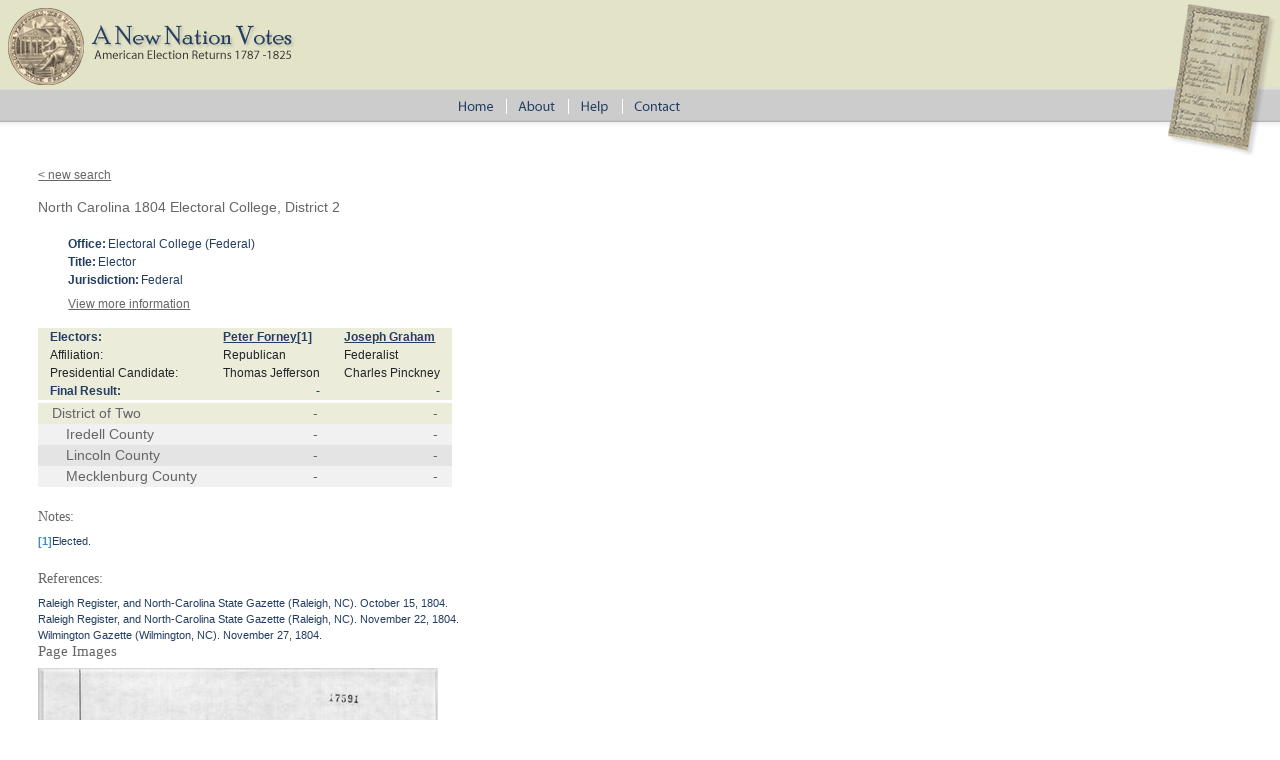

--- FILE ---
content_type: text/html; charset=utf-8
request_url: https://elections.lib.tufts.edu/catalog/1z40kt254
body_size: 3037
content:
<!DOCTYPE html>
<html>
<head>
  <title>A New Nation Votes</title>
  <link rel="stylesheet" href="/assets/application-73b19ca1b3dd8595df79f6ac6deeaeab2ed20b697191b36f65005e72ec9eb691.css" media="all" />
  <script src="/assets/application-2d04b0a59d5982f02065c503d55e97660e4e1e3662dff894903edb1bcb4280cf.js"></script>
  <!-- analytics_init if Rails.env.production? %>-->
  <meta name="csrf-param" content="authenticity_token" />
<meta name="csrf-token" content="3EWnofp3Ql0DF0Zkelstf0xYzbHOCg-xA-5rYQZP44LI7AixQKlJgyNm2V9e6kCvlG9_LaBK_SC0XF-jIVcwqA" />
    <script type="text/javascript">
      (function(i,s,o,g,r,a,m){i['GoogleAnalyticsObject']=r;i[r]=i[r]||function(){
      (i[r].q=i[r].q||[]).push(arguments)},i[r].l=1*new Date();a=s.createElement(o),
      m=s.getElementsByTagName(o)[0];a.async=1;a.src=g;m.parentNode.insertBefore(a,m)
      })(window,document,'script','https://www.google-analytics.com/analytics.js','ga');
      ga('create', 'UA-38431398-3', 'auto');
    </script>
</head>
<body>
<div id="main-ballot"><p/></div>
<div id="main-header">
  <div id="main-header-upper">
    <div id="main-logo"><h1><a href="/"><img alt="A New Nation Votes" src="/assets/logo-8bdccc9bbb1418600011d761a8f7c3d25b1d1ef3d40c2f15a53a2e2033f08e24.gif" /></a></h1></div>
  </div>
  <div id="main-header-lower">
    <div id="main-menu" role="navigation">
      <ul>
        <li><a href="/"><img class="menu-sep" alt="Home" src="/assets/menu_home-571aad481269d7cd820a58e853286ed449877b9e8c1e096f9359d0b2e87e5ef9.gif" /></a></li>
        <li><a href="/about.html"><img src="/assets/menu_about.gif" alt="About" class="menu-sep"/></a></li>
        <li><a href="/help.html"><img src="/assets/menu_help.gif" alt="Help" class="menu-sep"/></a></li>
        <li><a href="/contact.html"><img src="/assets/menu_contact.gif" alt="Contact"/></a></li>
      </ul>
    </div>
  </div>
</div>


<div id="ajax-modal" class="modal fade" tabindex="-1" role="dialog" aria-labelledby="modal menu" aria-hidden="true">
  <div class="modal-dialog">
    <div class="modal-content">
    </div>
  </div>
</div>
<div id="container">
  <div xmlns:xi="http://www.w3.org/2001/XInclude" id="content" role="main">
    <style>
.label {
  color: #428bca
}
</style>



<div id="document" class="blacklight-election-record">
  <nav>
    <a href="/">&lt; new search</a>
  </nav>

  <div id="doc_1z40kt254">
    <h1 itemprop="name">North Carolina 1804 Electoral College, District 2</h1>

<div class="details">
  <dl class="defList">
    <dt>Office:</dt>
    <dd>Electoral College (Federal)</dd>
    <dt>Title:</dt>
    <dd>Elector</dd>
    <dt>Jurisdiction:</dt>
    <dd>Federal</dd>
  </dl>

  <div class="accordion" id="accordion2">
    <div class="accordion-group">
      <div class="accordion-heading">

        <a class="accordian-toggle collapsed"  data-toggle="collapse" href="#collapseOne">View more information</a>
      </div>
      <div id="collapseOne" class="accordion-body collapse">
        <div class="accordion-inner">
          <dl class="defList">
            <dt>Label:</dt>
            <dd>North Carolina 1804 Electoral College, District 2</dd>
            <dt>Date:</dt>
            <dd>1804</dd>
            <dt>State:</dt>
            <dd>North Carolina</dd>
            <dt>Type:</dt>
            <dd>General</dd>
            <dt>Iteration:</dt>
            <dd>First Ballot</dd>
            <dt>Office/Role:</dt>
            <dd>Electoral College/Elector</dd>
            <dt>Electors:</dt>
            <dd>Peter Forney, Joseph Graham</dd>
          </dl>
        </div>
      </div>
    </div>
  </div>
</div>


    
        <table xmlns="http://www.w3.org/1999/xhtml" class="election-results-table" cellspacing="0"><thead><tr class="candidate-row"><th class="row-label">Electors: </th><th><a href="/catalog/FP0016/track">Peter Forney</a><a href="#note_1" class="link4">[1]</a></th><th><a href="/catalog/GJ0342/track">Joseph Graham</a></th></tr><tr class="affiliation-row"><th class="row-label">Affiliation:</th><td>Republican</td><td>Federalist</td></tr><tr class="declared-for-row"><th class="row-label">Presidential Candidate:</th><td>Thomas Jefferson</td><td>Charles Pinckney</td></tr><tr class="overview-row"><th>Final Result: </th><td class="vote-nodata">-</td><td class="vote-nodata">-</td></tr></thead>
                <tr class="sub-unit-row0 text8"><th class="sub-unit-label0"><span class="unit_name">District of Two</span></th><td class="vote-nodata">-</td><td class="vote-nodata">-</td></tr><tr class="sub-unit-row1 text8 sub-unit-alt1-0"><th class="sub-unit-label1"><span class="unit_name">Iredell County</span></th><td class="vote-nodata">-</td><td class="vote-nodata">-</td></tr><tr class="sub-unit-row1 text8 sub-unit-alt1-1"><th class="sub-unit-label1"><span class="unit_name">Lincoln County</span></th><td class="vote-nodata">-</td><td class="vote-nodata">-</td></tr><tr class="sub-unit-row1 text8 sub-unit-alt1-0"><th class="sub-unit-label1"><span class="unit_name">Mecklenburg County</span></th><td class="vote-nodata">-</td><td class="vote-nodata">-</td></tr>
            </table>
    
    
    
    
<div xmlns="http://www.w3.org/1999/xhtml" id="electionNotes"><h2>Notes:</h2><div class="footnote"><a id="note_1" class="label">[1]</a><span class="data">Elected.</span></div></div><div xmlns="http://www.w3.org/1999/xhtml" id="electionReferences"><h2>References:</h2><div class="reference-citation">Raleigh Register, and North-Carolina State Gazette (Raleigh, NC).  October 15, 1804.</div><div class="reference-citation">Raleigh Register, and North-Carolina State Gazette (Raleigh, NC).  November 22, 1804.</div><div class="reference-citation">Wilmington Gazette (Wilmington, NC).  November 27, 1804.</div></div>


<div id="page_images">
  <h2>Page Images</h2>
    <figure class="page-image">
      <img alt="handwritten notes" src="https://elections.lib.tufts.edu/page_images/3r074x570%2Ffiles%2F3c0de59c-b262-46fa-917c-1c96c47a4f62/full/400,/0/default.jpg" />
      <figcaption>
        Phil's original notebook pages that were used to compile this election.
        These notes are considered a draft of the electronic version. Therefore, the numbers may not match.
        To verify numbers you will need to check the original sources cited.
        Some original source material is available at the
        <a href="http://www.americanantiquarian.org">American Antiquarian Society</a>).
      </figcaption>
    </figure>
    <figure class="page-image">
      <img alt="handwritten notes" src="https://elections.lib.tufts.edu/page_images/5q47rr299%2Ffiles%2F8331c4c1-2b29-4ee4-8fb1-c309ca1b7c0f/full/400,/0/default.jpg" />
      <figcaption>
        Phil's original notebook pages that were used to compile this election.
        These notes are considered a draft of the electronic version. Therefore, the numbers may not match.
        To verify numbers you will need to check the original sources cited.
        Some original source material is available at the
        <a href="http://www.americanantiquarian.org">American Antiquarian Society</a>).
      </figcaption>
    </figure>
</div>


<p id="record-message">These election records were released on 11 January 2012. Versions numbers are assigned by state. Alabama, Arkansas, Delaware, Florida, Georgia, Illinois, Indiana, Kentucky, Louisiana, Maine, Maryland, Michigan, Missouri, North Carolina, Ohio, Rhode Island, South Carolina, Tennessee and Virginia are complete and are in Version 1.0. All other states are in a Beta version. For more information go to the about page. 
</p>

  </div>
</div>


  </div>

  <div class="list-spacer"><p/></div>
</div>

<div id="main-footer" role="footer">
  <div id="main-footer-runner"><p/></div>
  <table id="footer-links">
    <tr>
      <td>
        <table id="footer-links-table">
          <tr>
            <td><a href="http://www.americanantiquarian.org/" class="footer-link footer-link-sep">American Antiquarian
              Society</a></td>
            <td><a href="http://tarc.tufts.edu" class="footer-link footer-link-sep">Tufts Archival Research Center</a></td>
            <td><a href="terms.html" class="footer-link">Terms and Conditions</a></td>
          </tr>
          <tr>
            <td><img src="/assets/logo_aas.gif" alt="American Antiquarian Society"/></td>
            <td><img src="/assets/logo_tarc.png" alt="Tufts Archival Research Center"/></td>
            <td/>
          </tr>
        </table>
      </td>
    </tr>
  </table>
</div>
<script>
//<![CDATA[
if(window.ga != undefined){ga('send', 'pageview');}
//]]>
</script>
</body>
</html>
